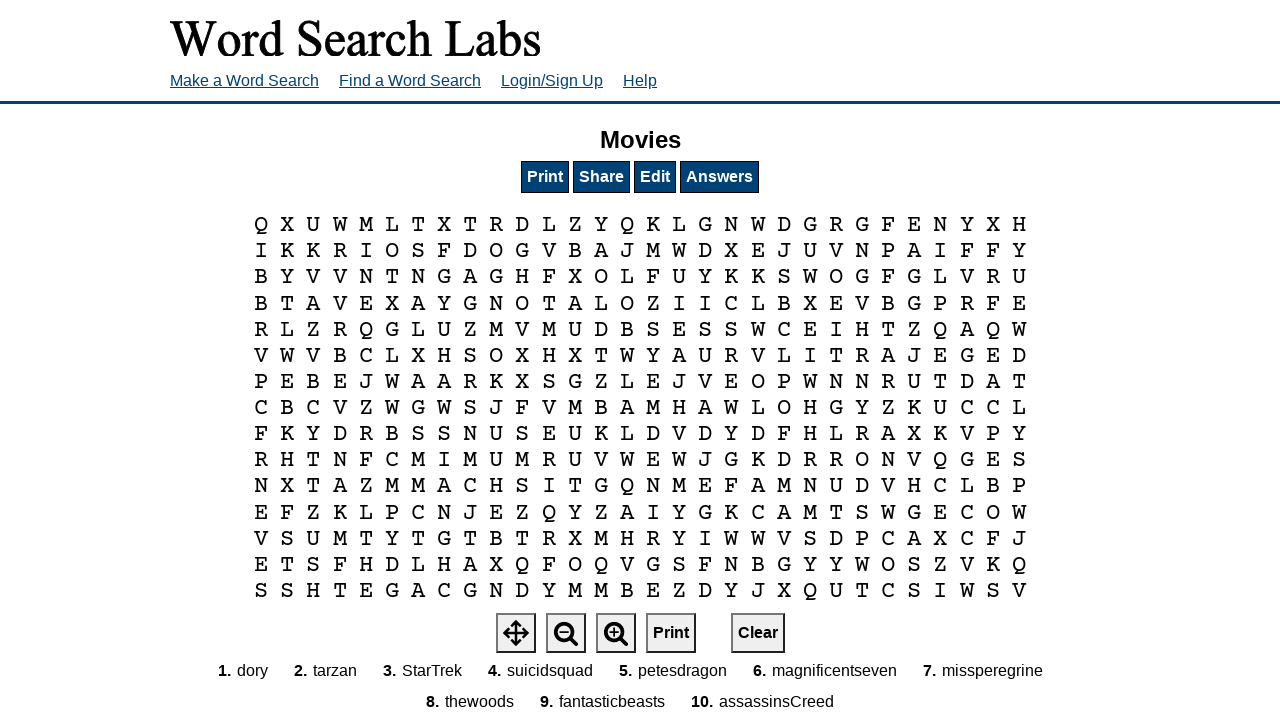

--- FILE ---
content_type: text/html; charset=utf-8
request_url: https://wordsearchlabs.com/view/29604
body_size: 8702
content:

<!DOCTYPE html>
<html>
<head>
    <meta charset="utf-8" />
    <title>Movies - Word Search Labs</title>
    <meta name="viewport" content="width=device-width, initial-scale=1, shrink-to-fit=no">
    <meta name="description" content="A word search with dory; tarzan; StarTrek; suicidsquad; petesdragon; magnificentseven; missperegrine; thewoods; fantasticbeasts; assassinsCreed">
    

<link rel="stylesheet" href="/static/1763953509/CACHE/css/output.802c3d4d5a9d.css" type="text/css">


	<link rel="icon" href="/static/1763953509/favicon.ico" />
	<link rel="icon" href="/.well-known/favicon.svg" type="image/svg+xml">
	<link rel="manifest" href="/.well-known/site.webmanifest">
	<link rel="apple-touch-icon" href="/.well-known/apple.png">

    <meta property="og:title" content="Movies - Word Search Labs" />
    <meta property="og:description" content="A word search with dory; tarzan; StarTrek; suicidsquad; petesdragon; magnificentseven; missperegrine; thewoods; fantasticbeasts; assassinsCreed" />
    <meta property="og:site_name" content="WordSearchLabs.com" />
    <meta property="og:type" content="website" />
    <meta property="og:url" content="https://wordsearchlabs.com/view/29604" />
    <meta property="og:image" content="https://wordsearchlabs.com/static/1763953509/favicon.svg" />
    <meta property="og:image:type" content="image/svg+xml" />

    
        <link rel="alternate" type="application/json+oembed" href="https://wordsearchlabs.com/oembed?url=https%3A//wordsearchlabs.com/embed/29604&format=json" title="Movies oEmbed URL" />
        <link rel="alternate" type="text/xml+oembed" href="https://wordsearchlabs.com/oembed?url=https%3A//wordsearchlabs.com/embed/29604&format=xml" title="Movies oEmbed URL" />
    


    
    <link rel="canonical" href="/view/29604" />
    <script>PAGE = "VIEW";</script>

    
    
    <script></script>
</head>
<body class="view">
    <script>document.documentElement.className += (window.self == window.top ? " " : " framed");</script>
    
        <div id="everything">
            <div id="header">
                <a href="/"><img src="/static/1763953509/img/logo.svg" alt="Word Search Labs"/></a>
                <nav id="nav">
                    <a href="/">Make a Word Search</a>
                    <a href="/browse">Find a Word Search</a>
                    
                        <a  href="/account/login">Login/Sign Up</a>
                    
                    <a href="/about">Help</a>
                </nav>
            </div>
            <div id="content">
                
</div> <!-- end the #content block -->
<div id="wide-inner-content">
    

    <h2 id="wordsearch-title">Movies</h2>

    <div id="wordsearch-control">
        <button type="button" class="button" onclick="window.print()">Print</button>
        <button id="share-button" type="button" class="button">Share</button>
        
            <a class="button" href="/edit/29604">Edit</a>
        
        
            <a class="button" href="/authenticate/29604?next=/view/29604">Answers</a>
        
    </div>
</div>



    <div style="">
        <svg class="playable" viewBox="-10.0 -10.0 620 620" xmlns="http://www.w3.org/2000/svg" style="width:810px;"><rect id="cursor" fill="#dddddd" rx="7.0" x="-100" y="-100" height="10" width="10" stroke="black" stroke-width="1" stroke-dasharray="5,5" /><g id='svg-answers'></g><g id="svg-grid" text-anchor="middle" font-family="'Courier New', courier, monospace" font-size="18"><text x="10.0" y="10.0"><tspan data-row="0" data-col="0" dy=".3em" x="10.0" y="10.0">Q</tspan><tspan data-row="0" data-col="1" dy=".3em" x="30.0" y="10.0">X</tspan><tspan data-row="0" data-col="2" dy=".3em" x="50.0" y="10.0">U</tspan><tspan data-row="0" data-col="3" dy=".3em" x="70.0" y="10.0">W</tspan><tspan data-row="0" data-col="4" dy=".3em" x="90.0" y="10.0">M</tspan><tspan data-row="0" data-col="5" dy=".3em" x="110.0" y="10.0">L</tspan><tspan data-row="0" data-col="6" dy=".3em" x="130.0" y="10.0">T</tspan><tspan data-row="0" data-col="7" dy=".3em" x="150.0" y="10.0">X</tspan><tspan data-row="0" data-col="8" dy=".3em" x="170.0" y="10.0">T</tspan><tspan data-row="0" data-col="9" dy=".3em" x="190.0" y="10.0">R</tspan><tspan data-row="0" data-col="10" dy=".3em" x="210.0" y="10.0">D</tspan><tspan data-row="0" data-col="11" dy=".3em" x="230.0" y="10.0">L</tspan><tspan data-row="0" data-col="12" dy=".3em" x="250.0" y="10.0">Z</tspan><tspan data-row="0" data-col="13" dy=".3em" x="270.0" y="10.0">Y</tspan><tspan data-row="0" data-col="14" dy=".3em" x="290.0" y="10.0">Q</tspan><tspan data-row="0" data-col="15" dy=".3em" x="310.0" y="10.0">K</tspan><tspan data-row="0" data-col="16" dy=".3em" x="330.0" y="10.0">L</tspan><tspan data-row="0" data-col="17" dy=".3em" x="350.0" y="10.0">G</tspan><tspan data-row="0" data-col="18" dy=".3em" x="370.0" y="10.0">N</tspan><tspan data-row="0" data-col="19" dy=".3em" x="390.0" y="10.0">W</tspan><tspan data-row="0" data-col="20" dy=".3em" x="410.0" y="10.0">D</tspan><tspan data-row="0" data-col="21" dy=".3em" x="430.0" y="10.0">G</tspan><tspan data-row="0" data-col="22" dy=".3em" x="450.0" y="10.0">R</tspan><tspan data-row="0" data-col="23" dy=".3em" x="470.0" y="10.0">G</tspan><tspan data-row="0" data-col="24" dy=".3em" x="490.0" y="10.0">F</tspan><tspan data-row="0" data-col="25" dy=".3em" x="510.0" y="10.0">E</tspan><tspan data-row="0" data-col="26" dy=".3em" x="530.0" y="10.0">N</tspan><tspan data-row="0" data-col="27" dy=".3em" x="550.0" y="10.0">Y</tspan><tspan data-row="0" data-col="28" dy=".3em" x="570.0" y="10.0">X</tspan><tspan data-row="0" data-col="29" dy=".3em" x="590.0" y="10.0">H</tspan></text>
<text x="10.0" y="30.0"><tspan data-row="1" data-col="0" dy=".3em" x="10.0" y="30.0">I</tspan><tspan data-row="1" data-col="1" dy=".3em" x="30.0" y="30.0">K</tspan><tspan data-row="1" data-col="2" dy=".3em" x="50.0" y="30.0">K</tspan><tspan data-row="1" data-col="3" dy=".3em" x="70.0" y="30.0">R</tspan><tspan data-row="1" data-col="4" dy=".3em" x="90.0" y="30.0">I</tspan><tspan data-row="1" data-col="5" dy=".3em" x="110.0" y="30.0">O</tspan><tspan data-row="1" data-col="6" dy=".3em" x="130.0" y="30.0">S</tspan><tspan data-row="1" data-col="7" dy=".3em" x="150.0" y="30.0">F</tspan><tspan data-row="1" data-col="8" dy=".3em" x="170.0" y="30.0">D</tspan><tspan data-row="1" data-col="9" dy=".3em" x="190.0" y="30.0">O</tspan><tspan data-row="1" data-col="10" dy=".3em" x="210.0" y="30.0">G</tspan><tspan data-row="1" data-col="11" dy=".3em" x="230.0" y="30.0">V</tspan><tspan data-row="1" data-col="12" dy=".3em" x="250.0" y="30.0">B</tspan><tspan data-row="1" data-col="13" dy=".3em" x="270.0" y="30.0">A</tspan><tspan data-row="1" data-col="14" dy=".3em" x="290.0" y="30.0">J</tspan><tspan data-row="1" data-col="15" dy=".3em" x="310.0" y="30.0">M</tspan><tspan data-row="1" data-col="16" dy=".3em" x="330.0" y="30.0">W</tspan><tspan data-row="1" data-col="17" dy=".3em" x="350.0" y="30.0">D</tspan><tspan data-row="1" data-col="18" dy=".3em" x="370.0" y="30.0">X</tspan><tspan data-row="1" data-col="19" dy=".3em" x="390.0" y="30.0">E</tspan><tspan data-row="1" data-col="20" dy=".3em" x="410.0" y="30.0">J</tspan><tspan data-row="1" data-col="21" dy=".3em" x="430.0" y="30.0">U</tspan><tspan data-row="1" data-col="22" dy=".3em" x="450.0" y="30.0">V</tspan><tspan data-row="1" data-col="23" dy=".3em" x="470.0" y="30.0">N</tspan><tspan data-row="1" data-col="24" dy=".3em" x="490.0" y="30.0">P</tspan><tspan data-row="1" data-col="25" dy=".3em" x="510.0" y="30.0">A</tspan><tspan data-row="1" data-col="26" dy=".3em" x="530.0" y="30.0">I</tspan><tspan data-row="1" data-col="27" dy=".3em" x="550.0" y="30.0">F</tspan><tspan data-row="1" data-col="28" dy=".3em" x="570.0" y="30.0">F</tspan><tspan data-row="1" data-col="29" dy=".3em" x="590.0" y="30.0">Y</tspan></text>
<text x="10.0" y="50.0"><tspan data-row="2" data-col="0" dy=".3em" x="10.0" y="50.0">B</tspan><tspan data-row="2" data-col="1" dy=".3em" x="30.0" y="50.0">Y</tspan><tspan data-row="2" data-col="2" dy=".3em" x="50.0" y="50.0">V</tspan><tspan data-row="2" data-col="3" dy=".3em" x="70.0" y="50.0">V</tspan><tspan data-row="2" data-col="4" dy=".3em" x="90.0" y="50.0">N</tspan><tspan data-row="2" data-col="5" dy=".3em" x="110.0" y="50.0">T</tspan><tspan data-row="2" data-col="6" dy=".3em" x="130.0" y="50.0">N</tspan><tspan data-row="2" data-col="7" dy=".3em" x="150.0" y="50.0">G</tspan><tspan data-row="2" data-col="8" dy=".3em" x="170.0" y="50.0">A</tspan><tspan data-row="2" data-col="9" dy=".3em" x="190.0" y="50.0">G</tspan><tspan data-row="2" data-col="10" dy=".3em" x="210.0" y="50.0">H</tspan><tspan data-row="2" data-col="11" dy=".3em" x="230.0" y="50.0">F</tspan><tspan data-row="2" data-col="12" dy=".3em" x="250.0" y="50.0">X</tspan><tspan data-row="2" data-col="13" dy=".3em" x="270.0" y="50.0">O</tspan><tspan data-row="2" data-col="14" dy=".3em" x="290.0" y="50.0">L</tspan><tspan data-row="2" data-col="15" dy=".3em" x="310.0" y="50.0">F</tspan><tspan data-row="2" data-col="16" dy=".3em" x="330.0" y="50.0">U</tspan><tspan data-row="2" data-col="17" dy=".3em" x="350.0" y="50.0">Y</tspan><tspan data-row="2" data-col="18" dy=".3em" x="370.0" y="50.0">K</tspan><tspan data-row="2" data-col="19" dy=".3em" x="390.0" y="50.0">K</tspan><tspan data-row="2" data-col="20" dy=".3em" x="410.0" y="50.0">S</tspan><tspan data-row="2" data-col="21" dy=".3em" x="430.0" y="50.0">W</tspan><tspan data-row="2" data-col="22" dy=".3em" x="450.0" y="50.0">O</tspan><tspan data-row="2" data-col="23" dy=".3em" x="470.0" y="50.0">G</tspan><tspan data-row="2" data-col="24" dy=".3em" x="490.0" y="50.0">F</tspan><tspan data-row="2" data-col="25" dy=".3em" x="510.0" y="50.0">G</tspan><tspan data-row="2" data-col="26" dy=".3em" x="530.0" y="50.0">L</tspan><tspan data-row="2" data-col="27" dy=".3em" x="550.0" y="50.0">V</tspan><tspan data-row="2" data-col="28" dy=".3em" x="570.0" y="50.0">R</tspan><tspan data-row="2" data-col="29" dy=".3em" x="590.0" y="50.0">U</tspan></text>
<text x="10.0" y="70.0"><tspan data-row="3" data-col="0" dy=".3em" x="10.0" y="70.0">B</tspan><tspan data-row="3" data-col="1" dy=".3em" x="30.0" y="70.0">T</tspan><tspan data-row="3" data-col="2" dy=".3em" x="50.0" y="70.0">A</tspan><tspan data-row="3" data-col="3" dy=".3em" x="70.0" y="70.0">V</tspan><tspan data-row="3" data-col="4" dy=".3em" x="90.0" y="70.0">E</tspan><tspan data-row="3" data-col="5" dy=".3em" x="110.0" y="70.0">X</tspan><tspan data-row="3" data-col="6" dy=".3em" x="130.0" y="70.0">A</tspan><tspan data-row="3" data-col="7" dy=".3em" x="150.0" y="70.0">Y</tspan><tspan data-row="3" data-col="8" dy=".3em" x="170.0" y="70.0">G</tspan><tspan data-row="3" data-col="9" dy=".3em" x="190.0" y="70.0">N</tspan><tspan data-row="3" data-col="10" dy=".3em" x="210.0" y="70.0">O</tspan><tspan data-row="3" data-col="11" dy=".3em" x="230.0" y="70.0">T</tspan><tspan data-row="3" data-col="12" dy=".3em" x="250.0" y="70.0">A</tspan><tspan data-row="3" data-col="13" dy=".3em" x="270.0" y="70.0">L</tspan><tspan data-row="3" data-col="14" dy=".3em" x="290.0" y="70.0">O</tspan><tspan data-row="3" data-col="15" dy=".3em" x="310.0" y="70.0">Z</tspan><tspan data-row="3" data-col="16" dy=".3em" x="330.0" y="70.0">I</tspan><tspan data-row="3" data-col="17" dy=".3em" x="350.0" y="70.0">I</tspan><tspan data-row="3" data-col="18" dy=".3em" x="370.0" y="70.0">C</tspan><tspan data-row="3" data-col="19" dy=".3em" x="390.0" y="70.0">L</tspan><tspan data-row="3" data-col="20" dy=".3em" x="410.0" y="70.0">B</tspan><tspan data-row="3" data-col="21" dy=".3em" x="430.0" y="70.0">X</tspan><tspan data-row="3" data-col="22" dy=".3em" x="450.0" y="70.0">E</tspan><tspan data-row="3" data-col="23" dy=".3em" x="470.0" y="70.0">V</tspan><tspan data-row="3" data-col="24" dy=".3em" x="490.0" y="70.0">B</tspan><tspan data-row="3" data-col="25" dy=".3em" x="510.0" y="70.0">G</tspan><tspan data-row="3" data-col="26" dy=".3em" x="530.0" y="70.0">P</tspan><tspan data-row="3" data-col="27" dy=".3em" x="550.0" y="70.0">R</tspan><tspan data-row="3" data-col="28" dy=".3em" x="570.0" y="70.0">F</tspan><tspan data-row="3" data-col="29" dy=".3em" x="590.0" y="70.0">E</tspan></text>
<text x="10.0" y="90.0"><tspan data-row="4" data-col="0" dy=".3em" x="10.0" y="90.0">R</tspan><tspan data-row="4" data-col="1" dy=".3em" x="30.0" y="90.0">L</tspan><tspan data-row="4" data-col="2" dy=".3em" x="50.0" y="90.0">Z</tspan><tspan data-row="4" data-col="3" dy=".3em" x="70.0" y="90.0">R</tspan><tspan data-row="4" data-col="4" dy=".3em" x="90.0" y="90.0">Q</tspan><tspan data-row="4" data-col="5" dy=".3em" x="110.0" y="90.0">G</tspan><tspan data-row="4" data-col="6" dy=".3em" x="130.0" y="90.0">L</tspan><tspan data-row="4" data-col="7" dy=".3em" x="150.0" y="90.0">U</tspan><tspan data-row="4" data-col="8" dy=".3em" x="170.0" y="90.0">Z</tspan><tspan data-row="4" data-col="9" dy=".3em" x="190.0" y="90.0">M</tspan><tspan data-row="4" data-col="10" dy=".3em" x="210.0" y="90.0">V</tspan><tspan data-row="4" data-col="11" dy=".3em" x="230.0" y="90.0">M</tspan><tspan data-row="4" data-col="12" dy=".3em" x="250.0" y="90.0">U</tspan><tspan data-row="4" data-col="13" dy=".3em" x="270.0" y="90.0">D</tspan><tspan data-row="4" data-col="14" dy=".3em" x="290.0" y="90.0">B</tspan><tspan data-row="4" data-col="15" dy=".3em" x="310.0" y="90.0">S</tspan><tspan data-row="4" data-col="16" dy=".3em" x="330.0" y="90.0">E</tspan><tspan data-row="4" data-col="17" dy=".3em" x="350.0" y="90.0">S</tspan><tspan data-row="4" data-col="18" dy=".3em" x="370.0" y="90.0">S</tspan><tspan data-row="4" data-col="19" dy=".3em" x="390.0" y="90.0">W</tspan><tspan data-row="4" data-col="20" dy=".3em" x="410.0" y="90.0">C</tspan><tspan data-row="4" data-col="21" dy=".3em" x="430.0" y="90.0">E</tspan><tspan data-row="4" data-col="22" dy=".3em" x="450.0" y="90.0">I</tspan><tspan data-row="4" data-col="23" dy=".3em" x="470.0" y="90.0">H</tspan><tspan data-row="4" data-col="24" dy=".3em" x="490.0" y="90.0">T</tspan><tspan data-row="4" data-col="25" dy=".3em" x="510.0" y="90.0">Z</tspan><tspan data-row="4" data-col="26" dy=".3em" x="530.0" y="90.0">Q</tspan><tspan data-row="4" data-col="27" dy=".3em" x="550.0" y="90.0">A</tspan><tspan data-row="4" data-col="28" dy=".3em" x="570.0" y="90.0">Q</tspan><tspan data-row="4" data-col="29" dy=".3em" x="590.0" y="90.0">W</tspan></text>
<text x="10.0" y="110.0"><tspan data-row="5" data-col="0" dy=".3em" x="10.0" y="110.0">V</tspan><tspan data-row="5" data-col="1" dy=".3em" x="30.0" y="110.0">W</tspan><tspan data-row="5" data-col="2" dy=".3em" x="50.0" y="110.0">V</tspan><tspan data-row="5" data-col="3" dy=".3em" x="70.0" y="110.0">B</tspan><tspan data-row="5" data-col="4" dy=".3em" x="90.0" y="110.0">C</tspan><tspan data-row="5" data-col="5" dy=".3em" x="110.0" y="110.0">L</tspan><tspan data-row="5" data-col="6" dy=".3em" x="130.0" y="110.0">X</tspan><tspan data-row="5" data-col="7" dy=".3em" x="150.0" y="110.0">H</tspan><tspan data-row="5" data-col="8" dy=".3em" x="170.0" y="110.0">S</tspan><tspan data-row="5" data-col="9" dy=".3em" x="190.0" y="110.0">O</tspan><tspan data-row="5" data-col="10" dy=".3em" x="210.0" y="110.0">X</tspan><tspan data-row="5" data-col="11" dy=".3em" x="230.0" y="110.0">H</tspan><tspan data-row="5" data-col="12" dy=".3em" x="250.0" y="110.0">X</tspan><tspan data-row="5" data-col="13" dy=".3em" x="270.0" y="110.0">T</tspan><tspan data-row="5" data-col="14" dy=".3em" x="290.0" y="110.0">W</tspan><tspan data-row="5" data-col="15" dy=".3em" x="310.0" y="110.0">Y</tspan><tspan data-row="5" data-col="16" dy=".3em" x="330.0" y="110.0">A</tspan><tspan data-row="5" data-col="17" dy=".3em" x="350.0" y="110.0">U</tspan><tspan data-row="5" data-col="18" dy=".3em" x="370.0" y="110.0">R</tspan><tspan data-row="5" data-col="19" dy=".3em" x="390.0" y="110.0">V</tspan><tspan data-row="5" data-col="20" dy=".3em" x="410.0" y="110.0">L</tspan><tspan data-row="5" data-col="21" dy=".3em" x="430.0" y="110.0">I</tspan><tspan data-row="5" data-col="22" dy=".3em" x="450.0" y="110.0">T</tspan><tspan data-row="5" data-col="23" dy=".3em" x="470.0" y="110.0">R</tspan><tspan data-row="5" data-col="24" dy=".3em" x="490.0" y="110.0">A</tspan><tspan data-row="5" data-col="25" dy=".3em" x="510.0" y="110.0">J</tspan><tspan data-row="5" data-col="26" dy=".3em" x="530.0" y="110.0">E</tspan><tspan data-row="5" data-col="27" dy=".3em" x="550.0" y="110.0">G</tspan><tspan data-row="5" data-col="28" dy=".3em" x="570.0" y="110.0">E</tspan><tspan data-row="5" data-col="29" dy=".3em" x="590.0" y="110.0">D</tspan></text>
<text x="10.0" y="130.0"><tspan data-row="6" data-col="0" dy=".3em" x="10.0" y="130.0">P</tspan><tspan data-row="6" data-col="1" dy=".3em" x="30.0" y="130.0">E</tspan><tspan data-row="6" data-col="2" dy=".3em" x="50.0" y="130.0">B</tspan><tspan data-row="6" data-col="3" dy=".3em" x="70.0" y="130.0">E</tspan><tspan data-row="6" data-col="4" dy=".3em" x="90.0" y="130.0">J</tspan><tspan data-row="6" data-col="5" dy=".3em" x="110.0" y="130.0">W</tspan><tspan data-row="6" data-col="6" dy=".3em" x="130.0" y="130.0">A</tspan><tspan data-row="6" data-col="7" dy=".3em" x="150.0" y="130.0">A</tspan><tspan data-row="6" data-col="8" dy=".3em" x="170.0" y="130.0">R</tspan><tspan data-row="6" data-col="9" dy=".3em" x="190.0" y="130.0">K</tspan><tspan data-row="6" data-col="10" dy=".3em" x="210.0" y="130.0">X</tspan><tspan data-row="6" data-col="11" dy=".3em" x="230.0" y="130.0">S</tspan><tspan data-row="6" data-col="12" dy=".3em" x="250.0" y="130.0">G</tspan><tspan data-row="6" data-col="13" dy=".3em" x="270.0" y="130.0">Z</tspan><tspan data-row="6" data-col="14" dy=".3em" x="290.0" y="130.0">L</tspan><tspan data-row="6" data-col="15" dy=".3em" x="310.0" y="130.0">E</tspan><tspan data-row="6" data-col="16" dy=".3em" x="330.0" y="130.0">J</tspan><tspan data-row="6" data-col="17" dy=".3em" x="350.0" y="130.0">V</tspan><tspan data-row="6" data-col="18" dy=".3em" x="370.0" y="130.0">E</tspan><tspan data-row="6" data-col="19" dy=".3em" x="390.0" y="130.0">O</tspan><tspan data-row="6" data-col="20" dy=".3em" x="410.0" y="130.0">P</tspan><tspan data-row="6" data-col="21" dy=".3em" x="430.0" y="130.0">W</tspan><tspan data-row="6" data-col="22" dy=".3em" x="450.0" y="130.0">N</tspan><tspan data-row="6" data-col="23" dy=".3em" x="470.0" y="130.0">N</tspan><tspan data-row="6" data-col="24" dy=".3em" x="490.0" y="130.0">R</tspan><tspan data-row="6" data-col="25" dy=".3em" x="510.0" y="130.0">U</tspan><tspan data-row="6" data-col="26" dy=".3em" x="530.0" y="130.0">T</tspan><tspan data-row="6" data-col="27" dy=".3em" x="550.0" y="130.0">D</tspan><tspan data-row="6" data-col="28" dy=".3em" x="570.0" y="130.0">A</tspan><tspan data-row="6" data-col="29" dy=".3em" x="590.0" y="130.0">T</tspan></text>
<text x="10.0" y="150.0"><tspan data-row="7" data-col="0" dy=".3em" x="10.0" y="150.0">C</tspan><tspan data-row="7" data-col="1" dy=".3em" x="30.0" y="150.0">B</tspan><tspan data-row="7" data-col="2" dy=".3em" x="50.0" y="150.0">C</tspan><tspan data-row="7" data-col="3" dy=".3em" x="70.0" y="150.0">V</tspan><tspan data-row="7" data-col="4" dy=".3em" x="90.0" y="150.0">Z</tspan><tspan data-row="7" data-col="5" dy=".3em" x="110.0" y="150.0">W</tspan><tspan data-row="7" data-col="6" dy=".3em" x="130.0" y="150.0">G</tspan><tspan data-row="7" data-col="7" dy=".3em" x="150.0" y="150.0">W</tspan><tspan data-row="7" data-col="8" dy=".3em" x="170.0" y="150.0">S</tspan><tspan data-row="7" data-col="9" dy=".3em" x="190.0" y="150.0">J</tspan><tspan data-row="7" data-col="10" dy=".3em" x="210.0" y="150.0">F</tspan><tspan data-row="7" data-col="11" dy=".3em" x="230.0" y="150.0">V</tspan><tspan data-row="7" data-col="12" dy=".3em" x="250.0" y="150.0">M</tspan><tspan data-row="7" data-col="13" dy=".3em" x="270.0" y="150.0">B</tspan><tspan data-row="7" data-col="14" dy=".3em" x="290.0" y="150.0">A</tspan><tspan data-row="7" data-col="15" dy=".3em" x="310.0" y="150.0">M</tspan><tspan data-row="7" data-col="16" dy=".3em" x="330.0" y="150.0">H</tspan><tspan data-row="7" data-col="17" dy=".3em" x="350.0" y="150.0">A</tspan><tspan data-row="7" data-col="18" dy=".3em" x="370.0" y="150.0">W</tspan><tspan data-row="7" data-col="19" dy=".3em" x="390.0" y="150.0">L</tspan><tspan data-row="7" data-col="20" dy=".3em" x="410.0" y="150.0">O</tspan><tspan data-row="7" data-col="21" dy=".3em" x="430.0" y="150.0">H</tspan><tspan data-row="7" data-col="22" dy=".3em" x="450.0" y="150.0">G</tspan><tspan data-row="7" data-col="23" dy=".3em" x="470.0" y="150.0">Y</tspan><tspan data-row="7" data-col="24" dy=".3em" x="490.0" y="150.0">Z</tspan><tspan data-row="7" data-col="25" dy=".3em" x="510.0" y="150.0">K</tspan><tspan data-row="7" data-col="26" dy=".3em" x="530.0" y="150.0">U</tspan><tspan data-row="7" data-col="27" dy=".3em" x="550.0" y="150.0">C</tspan><tspan data-row="7" data-col="28" dy=".3em" x="570.0" y="150.0">C</tspan><tspan data-row="7" data-col="29" dy=".3em" x="590.0" y="150.0">L</tspan></text>
<text x="10.0" y="170.0"><tspan data-row="8" data-col="0" dy=".3em" x="10.0" y="170.0">F</tspan><tspan data-row="8" data-col="1" dy=".3em" x="30.0" y="170.0">K</tspan><tspan data-row="8" data-col="2" dy=".3em" x="50.0" y="170.0">Y</tspan><tspan data-row="8" data-col="3" dy=".3em" x="70.0" y="170.0">D</tspan><tspan data-row="8" data-col="4" dy=".3em" x="90.0" y="170.0">R</tspan><tspan data-row="8" data-col="5" dy=".3em" x="110.0" y="170.0">B</tspan><tspan data-row="8" data-col="6" dy=".3em" x="130.0" y="170.0">S</tspan><tspan data-row="8" data-col="7" dy=".3em" x="150.0" y="170.0">S</tspan><tspan data-row="8" data-col="8" dy=".3em" x="170.0" y="170.0">N</tspan><tspan data-row="8" data-col="9" dy=".3em" x="190.0" y="170.0">U</tspan><tspan data-row="8" data-col="10" dy=".3em" x="210.0" y="170.0">S</tspan><tspan data-row="8" data-col="11" dy=".3em" x="230.0" y="170.0">E</tspan><tspan data-row="8" data-col="12" dy=".3em" x="250.0" y="170.0">U</tspan><tspan data-row="8" data-col="13" dy=".3em" x="270.0" y="170.0">K</tspan><tspan data-row="8" data-col="14" dy=".3em" x="290.0" y="170.0">L</tspan><tspan data-row="8" data-col="15" dy=".3em" x="310.0" y="170.0">D</tspan><tspan data-row="8" data-col="16" dy=".3em" x="330.0" y="170.0">V</tspan><tspan data-row="8" data-col="17" dy=".3em" x="350.0" y="170.0">D</tspan><tspan data-row="8" data-col="18" dy=".3em" x="370.0" y="170.0">Y</tspan><tspan data-row="8" data-col="19" dy=".3em" x="390.0" y="170.0">D</tspan><tspan data-row="8" data-col="20" dy=".3em" x="410.0" y="170.0">F</tspan><tspan data-row="8" data-col="21" dy=".3em" x="430.0" y="170.0">H</tspan><tspan data-row="8" data-col="22" dy=".3em" x="450.0" y="170.0">L</tspan><tspan data-row="8" data-col="23" dy=".3em" x="470.0" y="170.0">R</tspan><tspan data-row="8" data-col="24" dy=".3em" x="490.0" y="170.0">A</tspan><tspan data-row="8" data-col="25" dy=".3em" x="510.0" y="170.0">X</tspan><tspan data-row="8" data-col="26" dy=".3em" x="530.0" y="170.0">K</tspan><tspan data-row="8" data-col="27" dy=".3em" x="550.0" y="170.0">V</tspan><tspan data-row="8" data-col="28" dy=".3em" x="570.0" y="170.0">P</tspan><tspan data-row="8" data-col="29" dy=".3em" x="590.0" y="170.0">Y</tspan></text>
<text x="10.0" y="190.0"><tspan data-row="9" data-col="0" dy=".3em" x="10.0" y="190.0">R</tspan><tspan data-row="9" data-col="1" dy=".3em" x="30.0" y="190.0">H</tspan><tspan data-row="9" data-col="2" dy=".3em" x="50.0" y="190.0">T</tspan><tspan data-row="9" data-col="3" dy=".3em" x="70.0" y="190.0">N</tspan><tspan data-row="9" data-col="4" dy=".3em" x="90.0" y="190.0">F</tspan><tspan data-row="9" data-col="5" dy=".3em" x="110.0" y="190.0">C</tspan><tspan data-row="9" data-col="6" dy=".3em" x="130.0" y="190.0">M</tspan><tspan data-row="9" data-col="7" dy=".3em" x="150.0" y="190.0">I</tspan><tspan data-row="9" data-col="8" dy=".3em" x="170.0" y="190.0">M</tspan><tspan data-row="9" data-col="9" dy=".3em" x="190.0" y="190.0">U</tspan><tspan data-row="9" data-col="10" dy=".3em" x="210.0" y="190.0">M</tspan><tspan data-row="9" data-col="11" dy=".3em" x="230.0" y="190.0">R</tspan><tspan data-row="9" data-col="12" dy=".3em" x="250.0" y="190.0">U</tspan><tspan data-row="9" data-col="13" dy=".3em" x="270.0" y="190.0">V</tspan><tspan data-row="9" data-col="14" dy=".3em" x="290.0" y="190.0">W</tspan><tspan data-row="9" data-col="15" dy=".3em" x="310.0" y="190.0">E</tspan><tspan data-row="9" data-col="16" dy=".3em" x="330.0" y="190.0">W</tspan><tspan data-row="9" data-col="17" dy=".3em" x="350.0" y="190.0">J</tspan><tspan data-row="9" data-col="18" dy=".3em" x="370.0" y="190.0">G</tspan><tspan data-row="9" data-col="19" dy=".3em" x="390.0" y="190.0">K</tspan><tspan data-row="9" data-col="20" dy=".3em" x="410.0" y="190.0">D</tspan><tspan data-row="9" data-col="21" dy=".3em" x="430.0" y="190.0">R</tspan><tspan data-row="9" data-col="22" dy=".3em" x="450.0" y="190.0">R</tspan><tspan data-row="9" data-col="23" dy=".3em" x="470.0" y="190.0">O</tspan><tspan data-row="9" data-col="24" dy=".3em" x="490.0" y="190.0">N</tspan><tspan data-row="9" data-col="25" dy=".3em" x="510.0" y="190.0">V</tspan><tspan data-row="9" data-col="26" dy=".3em" x="530.0" y="190.0">Q</tspan><tspan data-row="9" data-col="27" dy=".3em" x="550.0" y="190.0">G</tspan><tspan data-row="9" data-col="28" dy=".3em" x="570.0" y="190.0">E</tspan><tspan data-row="9" data-col="29" dy=".3em" x="590.0" y="190.0">S</tspan></text>
<text x="10.0" y="210.0"><tspan data-row="10" data-col="0" dy=".3em" x="10.0" y="210.0">N</tspan><tspan data-row="10" data-col="1" dy=".3em" x="30.0" y="210.0">X</tspan><tspan data-row="10" data-col="2" dy=".3em" x="50.0" y="210.0">T</tspan><tspan data-row="10" data-col="3" dy=".3em" x="70.0" y="210.0">A</tspan><tspan data-row="10" data-col="4" dy=".3em" x="90.0" y="210.0">Z</tspan><tspan data-row="10" data-col="5" dy=".3em" x="110.0" y="210.0">M</tspan><tspan data-row="10" data-col="6" dy=".3em" x="130.0" y="210.0">M</tspan><tspan data-row="10" data-col="7" dy=".3em" x="150.0" y="210.0">A</tspan><tspan data-row="10" data-col="8" dy=".3em" x="170.0" y="210.0">C</tspan><tspan data-row="10" data-col="9" dy=".3em" x="190.0" y="210.0">H</tspan><tspan data-row="10" data-col="10" dy=".3em" x="210.0" y="210.0">S</tspan><tspan data-row="10" data-col="11" dy=".3em" x="230.0" y="210.0">I</tspan><tspan data-row="10" data-col="12" dy=".3em" x="250.0" y="210.0">T</tspan><tspan data-row="10" data-col="13" dy=".3em" x="270.0" y="210.0">G</tspan><tspan data-row="10" data-col="14" dy=".3em" x="290.0" y="210.0">Q</tspan><tspan data-row="10" data-col="15" dy=".3em" x="310.0" y="210.0">N</tspan><tspan data-row="10" data-col="16" dy=".3em" x="330.0" y="210.0">M</tspan><tspan data-row="10" data-col="17" dy=".3em" x="350.0" y="210.0">E</tspan><tspan data-row="10" data-col="18" dy=".3em" x="370.0" y="210.0">F</tspan><tspan data-row="10" data-col="19" dy=".3em" x="390.0" y="210.0">A</tspan><tspan data-row="10" data-col="20" dy=".3em" x="410.0" y="210.0">M</tspan><tspan data-row="10" data-col="21" dy=".3em" x="430.0" y="210.0">N</tspan><tspan data-row="10" data-col="22" dy=".3em" x="450.0" y="210.0">U</tspan><tspan data-row="10" data-col="23" dy=".3em" x="470.0" y="210.0">D</tspan><tspan data-row="10" data-col="24" dy=".3em" x="490.0" y="210.0">V</tspan><tspan data-row="10" data-col="25" dy=".3em" x="510.0" y="210.0">H</tspan><tspan data-row="10" data-col="26" dy=".3em" x="530.0" y="210.0">C</tspan><tspan data-row="10" data-col="27" dy=".3em" x="550.0" y="210.0">L</tspan><tspan data-row="10" data-col="28" dy=".3em" x="570.0" y="210.0">B</tspan><tspan data-row="10" data-col="29" dy=".3em" x="590.0" y="210.0">P</tspan></text>
<text x="10.0" y="230.0"><tspan data-row="11" data-col="0" dy=".3em" x="10.0" y="230.0">E</tspan><tspan data-row="11" data-col="1" dy=".3em" x="30.0" y="230.0">F</tspan><tspan data-row="11" data-col="2" dy=".3em" x="50.0" y="230.0">Z</tspan><tspan data-row="11" data-col="3" dy=".3em" x="70.0" y="230.0">K</tspan><tspan data-row="11" data-col="4" dy=".3em" x="90.0" y="230.0">L</tspan><tspan data-row="11" data-col="5" dy=".3em" x="110.0" y="230.0">P</tspan><tspan data-row="11" data-col="6" dy=".3em" x="130.0" y="230.0">C</tspan><tspan data-row="11" data-col="7" dy=".3em" x="150.0" y="230.0">N</tspan><tspan data-row="11" data-col="8" dy=".3em" x="170.0" y="230.0">J</tspan><tspan data-row="11" data-col="9" dy=".3em" x="190.0" y="230.0">E</tspan><tspan data-row="11" data-col="10" dy=".3em" x="210.0" y="230.0">Z</tspan><tspan data-row="11" data-col="11" dy=".3em" x="230.0" y="230.0">Q</tspan><tspan data-row="11" data-col="12" dy=".3em" x="250.0" y="230.0">Y</tspan><tspan data-row="11" data-col="13" dy=".3em" x="270.0" y="230.0">Z</tspan><tspan data-row="11" data-col="14" dy=".3em" x="290.0" y="230.0">A</tspan><tspan data-row="11" data-col="15" dy=".3em" x="310.0" y="230.0">I</tspan><tspan data-row="11" data-col="16" dy=".3em" x="330.0" y="230.0">Y</tspan><tspan data-row="11" data-col="17" dy=".3em" x="350.0" y="230.0">G</tspan><tspan data-row="11" data-col="18" dy=".3em" x="370.0" y="230.0">K</tspan><tspan data-row="11" data-col="19" dy=".3em" x="390.0" y="230.0">C</tspan><tspan data-row="11" data-col="20" dy=".3em" x="410.0" y="230.0">A</tspan><tspan data-row="11" data-col="21" dy=".3em" x="430.0" y="230.0">M</tspan><tspan data-row="11" data-col="22" dy=".3em" x="450.0" y="230.0">T</tspan><tspan data-row="11" data-col="23" dy=".3em" x="470.0" y="230.0">S</tspan><tspan data-row="11" data-col="24" dy=".3em" x="490.0" y="230.0">W</tspan><tspan data-row="11" data-col="25" dy=".3em" x="510.0" y="230.0">G</tspan><tspan data-row="11" data-col="26" dy=".3em" x="530.0" y="230.0">E</tspan><tspan data-row="11" data-col="27" dy=".3em" x="550.0" y="230.0">C</tspan><tspan data-row="11" data-col="28" dy=".3em" x="570.0" y="230.0">O</tspan><tspan data-row="11" data-col="29" dy=".3em" x="590.0" y="230.0">W</tspan></text>
<text x="10.0" y="250.0"><tspan data-row="12" data-col="0" dy=".3em" x="10.0" y="250.0">V</tspan><tspan data-row="12" data-col="1" dy=".3em" x="30.0" y="250.0">S</tspan><tspan data-row="12" data-col="2" dy=".3em" x="50.0" y="250.0">U</tspan><tspan data-row="12" data-col="3" dy=".3em" x="70.0" y="250.0">M</tspan><tspan data-row="12" data-col="4" dy=".3em" x="90.0" y="250.0">T</tspan><tspan data-row="12" data-col="5" dy=".3em" x="110.0" y="250.0">Y</tspan><tspan data-row="12" data-col="6" dy=".3em" x="130.0" y="250.0">T</tspan><tspan data-row="12" data-col="7" dy=".3em" x="150.0" y="250.0">G</tspan><tspan data-row="12" data-col="8" dy=".3em" x="170.0" y="250.0">T</tspan><tspan data-row="12" data-col="9" dy=".3em" x="190.0" y="250.0">B</tspan><tspan data-row="12" data-col="10" dy=".3em" x="210.0" y="250.0">T</tspan><tspan data-row="12" data-col="11" dy=".3em" x="230.0" y="250.0">R</tspan><tspan data-row="12" data-col="12" dy=".3em" x="250.0" y="250.0">X</tspan><tspan data-row="12" data-col="13" dy=".3em" x="270.0" y="250.0">M</tspan><tspan data-row="12" data-col="14" dy=".3em" x="290.0" y="250.0">H</tspan><tspan data-row="12" data-col="15" dy=".3em" x="310.0" y="250.0">R</tspan><tspan data-row="12" data-col="16" dy=".3em" x="330.0" y="250.0">Y</tspan><tspan data-row="12" data-col="17" dy=".3em" x="350.0" y="250.0">I</tspan><tspan data-row="12" data-col="18" dy=".3em" x="370.0" y="250.0">W</tspan><tspan data-row="12" data-col="19" dy=".3em" x="390.0" y="250.0">W</tspan><tspan data-row="12" data-col="20" dy=".3em" x="410.0" y="250.0">V</tspan><tspan data-row="12" data-col="21" dy=".3em" x="430.0" y="250.0">S</tspan><tspan data-row="12" data-col="22" dy=".3em" x="450.0" y="250.0">D</tspan><tspan data-row="12" data-col="23" dy=".3em" x="470.0" y="250.0">P</tspan><tspan data-row="12" data-col="24" dy=".3em" x="490.0" y="250.0">C</tspan><tspan data-row="12" data-col="25" dy=".3em" x="510.0" y="250.0">A</tspan><tspan data-row="12" data-col="26" dy=".3em" x="530.0" y="250.0">X</tspan><tspan data-row="12" data-col="27" dy=".3em" x="550.0" y="250.0">C</tspan><tspan data-row="12" data-col="28" dy=".3em" x="570.0" y="250.0">F</tspan><tspan data-row="12" data-col="29" dy=".3em" x="590.0" y="250.0">J</tspan></text>
<text x="10.0" y="270.0"><tspan data-row="13" data-col="0" dy=".3em" x="10.0" y="270.0">E</tspan><tspan data-row="13" data-col="1" dy=".3em" x="30.0" y="270.0">T</tspan><tspan data-row="13" data-col="2" dy=".3em" x="50.0" y="270.0">S</tspan><tspan data-row="13" data-col="3" dy=".3em" x="70.0" y="270.0">F</tspan><tspan data-row="13" data-col="4" dy=".3em" x="90.0" y="270.0">H</tspan><tspan data-row="13" data-col="5" dy=".3em" x="110.0" y="270.0">D</tspan><tspan data-row="13" data-col="6" dy=".3em" x="130.0" y="270.0">L</tspan><tspan data-row="13" data-col="7" dy=".3em" x="150.0" y="270.0">H</tspan><tspan data-row="13" data-col="8" dy=".3em" x="170.0" y="270.0">A</tspan><tspan data-row="13" data-col="9" dy=".3em" x="190.0" y="270.0">X</tspan><tspan data-row="13" data-col="10" dy=".3em" x="210.0" y="270.0">Q</tspan><tspan data-row="13" data-col="11" dy=".3em" x="230.0" y="270.0">F</tspan><tspan data-row="13" data-col="12" dy=".3em" x="250.0" y="270.0">O</tspan><tspan data-row="13" data-col="13" dy=".3em" x="270.0" y="270.0">Q</tspan><tspan data-row="13" data-col="14" dy=".3em" x="290.0" y="270.0">V</tspan><tspan data-row="13" data-col="15" dy=".3em" x="310.0" y="270.0">G</tspan><tspan data-row="13" data-col="16" dy=".3em" x="330.0" y="270.0">S</tspan><tspan data-row="13" data-col="17" dy=".3em" x="350.0" y="270.0">F</tspan><tspan data-row="13" data-col="18" dy=".3em" x="370.0" y="270.0">N</tspan><tspan data-row="13" data-col="19" dy=".3em" x="390.0" y="270.0">B</tspan><tspan data-row="13" data-col="20" dy=".3em" x="410.0" y="270.0">G</tspan><tspan data-row="13" data-col="21" dy=".3em" x="430.0" y="270.0">Y</tspan><tspan data-row="13" data-col="22" dy=".3em" x="450.0" y="270.0">Y</tspan><tspan data-row="13" data-col="23" dy=".3em" x="470.0" y="270.0">W</tspan><tspan data-row="13" data-col="24" dy=".3em" x="490.0" y="270.0">O</tspan><tspan data-row="13" data-col="25" dy=".3em" x="510.0" y="270.0">S</tspan><tspan data-row="13" data-col="26" dy=".3em" x="530.0" y="270.0">Z</tspan><tspan data-row="13" data-col="27" dy=".3em" x="550.0" y="270.0">V</tspan><tspan data-row="13" data-col="28" dy=".3em" x="570.0" y="270.0">K</tspan><tspan data-row="13" data-col="29" dy=".3em" x="590.0" y="270.0">Q</tspan></text>
<text x="10.0" y="290.0"><tspan data-row="14" data-col="0" dy=".3em" x="10.0" y="290.0">S</tspan><tspan data-row="14" data-col="1" dy=".3em" x="30.0" y="290.0">S</tspan><tspan data-row="14" data-col="2" dy=".3em" x="50.0" y="290.0">H</tspan><tspan data-row="14" data-col="3" dy=".3em" x="70.0" y="290.0">T</tspan><tspan data-row="14" data-col="4" dy=".3em" x="90.0" y="290.0">E</tspan><tspan data-row="14" data-col="5" dy=".3em" x="110.0" y="290.0">G</tspan><tspan data-row="14" data-col="6" dy=".3em" x="130.0" y="290.0">A</tspan><tspan data-row="14" data-col="7" dy=".3em" x="150.0" y="290.0">C</tspan><tspan data-row="14" data-col="8" dy=".3em" x="170.0" y="290.0">G</tspan><tspan data-row="14" data-col="9" dy=".3em" x="190.0" y="290.0">N</tspan><tspan data-row="14" data-col="10" dy=".3em" x="210.0" y="290.0">D</tspan><tspan data-row="14" data-col="11" dy=".3em" x="230.0" y="290.0">Y</tspan><tspan data-row="14" data-col="12" dy=".3em" x="250.0" y="290.0">M</tspan><tspan data-row="14" data-col="13" dy=".3em" x="270.0" y="290.0">M</tspan><tspan data-row="14" data-col="14" dy=".3em" x="290.0" y="290.0">B</tspan><tspan data-row="14" data-col="15" dy=".3em" x="310.0" y="290.0">E</tspan><tspan data-row="14" data-col="16" dy=".3em" x="330.0" y="290.0">Z</tspan><tspan data-row="14" data-col="17" dy=".3em" x="350.0" y="290.0">D</tspan><tspan data-row="14" data-col="18" dy=".3em" x="370.0" y="290.0">Y</tspan><tspan data-row="14" data-col="19" dy=".3em" x="390.0" y="290.0">J</tspan><tspan data-row="14" data-col="20" dy=".3em" x="410.0" y="290.0">X</tspan><tspan data-row="14" data-col="21" dy=".3em" x="430.0" y="290.0">Q</tspan><tspan data-row="14" data-col="22" dy=".3em" x="450.0" y="290.0">U</tspan><tspan data-row="14" data-col="23" dy=".3em" x="470.0" y="290.0">T</tspan><tspan data-row="14" data-col="24" dy=".3em" x="490.0" y="290.0">C</tspan><tspan data-row="14" data-col="25" dy=".3em" x="510.0" y="290.0">S</tspan><tspan data-row="14" data-col="26" dy=".3em" x="530.0" y="290.0">I</tspan><tspan data-row="14" data-col="27" dy=".3em" x="550.0" y="290.0">W</tspan><tspan data-row="14" data-col="28" dy=".3em" x="570.0" y="290.0">S</tspan><tspan data-row="14" data-col="29" dy=".3em" x="590.0" y="290.0">V</tspan></text>
<text x="10.0" y="310.0"><tspan data-row="15" data-col="0" dy=".3em" x="10.0" y="310.0">T</tspan><tspan data-row="15" data-col="1" dy=".3em" x="30.0" y="310.0">A</tspan><tspan data-row="15" data-col="2" dy=".3em" x="50.0" y="310.0">B</tspan><tspan data-row="15" data-col="3" dy=".3em" x="70.0" y="310.0">N</tspan><tspan data-row="15" data-col="4" dy=".3em" x="90.0" y="310.0">W</tspan><tspan data-row="15" data-col="5" dy=".3em" x="110.0" y="310.0">P</tspan><tspan data-row="15" data-col="6" dy=".3em" x="130.0" y="310.0">U</tspan><tspan data-row="15" data-col="7" dy=".3em" x="150.0" y="310.0">W</tspan><tspan data-row="15" data-col="8" dy=".3em" x="170.0" y="310.0">Y</tspan><tspan data-row="15" data-col="9" dy=".3em" x="190.0" y="310.0">X</tspan><tspan data-row="15" data-col="10" dy=".3em" x="210.0" y="310.0">T</tspan><tspan data-row="15" data-col="11" dy=".3em" x="230.0" y="310.0">O</tspan><tspan data-row="15" data-col="12" dy=".3em" x="250.0" y="310.0">P</tspan><tspan data-row="15" data-col="13" dy=".3em" x="270.0" y="310.0">D</tspan><tspan data-row="15" data-col="14" dy=".3em" x="290.0" y="310.0">Q</tspan><tspan data-row="15" data-col="15" dy=".3em" x="310.0" y="310.0">R</tspan><tspan data-row="15" data-col="16" dy=".3em" x="330.0" y="310.0">U</tspan><tspan data-row="15" data-col="17" dy=".3em" x="350.0" y="310.0">Z</tspan><tspan data-row="15" data-col="18" dy=".3em" x="370.0" y="310.0">Q</tspan><tspan data-row="15" data-col="19" dy=".3em" x="390.0" y="310.0">T</tspan><tspan data-row="15" data-col="20" dy=".3em" x="410.0" y="310.0">W</tspan><tspan data-row="15" data-col="21" dy=".3em" x="430.0" y="310.0">B</tspan><tspan data-row="15" data-col="22" dy=".3em" x="450.0" y="310.0">R</tspan><tspan data-row="15" data-col="23" dy=".3em" x="470.0" y="310.0">I</tspan><tspan data-row="15" data-col="24" dy=".3em" x="490.0" y="310.0">U</tspan><tspan data-row="15" data-col="25" dy=".3em" x="510.0" y="310.0">A</tspan><tspan data-row="15" data-col="26" dy=".3em" x="530.0" y="310.0">M</tspan><tspan data-row="15" data-col="27" dy=".3em" x="550.0" y="310.0">M</tspan><tspan data-row="15" data-col="28" dy=".3em" x="570.0" y="310.0">V</tspan><tspan data-row="15" data-col="29" dy=".3em" x="590.0" y="310.0">P</tspan></text>
<text x="10.0" y="330.0"><tspan data-row="16" data-col="0" dy=".3em" x="10.0" y="330.0">N</tspan><tspan data-row="16" data-col="1" dy=".3em" x="30.0" y="330.0">E</tspan><tspan data-row="16" data-col="2" dy=".3em" x="50.0" y="330.0">G</tspan><tspan data-row="16" data-col="3" dy=".3em" x="70.0" y="330.0">E</tspan><tspan data-row="16" data-col="4" dy=".3em" x="90.0" y="330.0">O</tspan><tspan data-row="16" data-col="5" dy=".3em" x="110.0" y="330.0">C</tspan><tspan data-row="16" data-col="6" dy=".3em" x="130.0" y="330.0">J</tspan><tspan data-row="16" data-col="7" dy=".3em" x="150.0" y="330.0">F</tspan><tspan data-row="16" data-col="8" dy=".3em" x="170.0" y="330.0">A</tspan><tspan data-row="16" data-col="9" dy=".3em" x="190.0" y="330.0">C</tspan><tspan data-row="16" data-col="10" dy=".3em" x="210.0" y="330.0">D</tspan><tspan data-row="16" data-col="11" dy=".3em" x="230.0" y="330.0">B</tspan><tspan data-row="16" data-col="12" dy=".3em" x="250.0" y="330.0">H</tspan><tspan data-row="16" data-col="13" dy=".3em" x="270.0" y="330.0">H</tspan><tspan data-row="16" data-col="14" dy=".3em" x="290.0" y="330.0">Q</tspan><tspan data-row="16" data-col="15" dy=".3em" x="310.0" y="330.0">E</tspan><tspan data-row="16" data-col="16" dy=".3em" x="330.0" y="330.0">G</tspan><tspan data-row="16" data-col="17" dy=".3em" x="350.0" y="330.0">L</tspan><tspan data-row="16" data-col="18" dy=".3em" x="370.0" y="330.0">L</tspan><tspan data-row="16" data-col="19" dy=".3em" x="390.0" y="330.0">S</tspan><tspan data-row="16" data-col="20" dy=".3em" x="410.0" y="330.0">U</tspan><tspan data-row="16" data-col="21" dy=".3em" x="430.0" y="330.0">I</tspan><tspan data-row="16" data-col="22" dy=".3em" x="450.0" y="330.0">C</tspan><tspan data-row="16" data-col="23" dy=".3em" x="470.0" y="330.0">I</tspan><tspan data-row="16" data-col="24" dy=".3em" x="490.0" y="330.0">D</tspan><tspan data-row="16" data-col="25" dy=".3em" x="510.0" y="330.0">S</tspan><tspan data-row="16" data-col="26" dy=".3em" x="530.0" y="330.0">Q</tspan><tspan data-row="16" data-col="27" dy=".3em" x="550.0" y="330.0">U</tspan><tspan data-row="16" data-col="28" dy=".3em" x="570.0" y="330.0">A</tspan><tspan data-row="16" data-col="29" dy=".3em" x="590.0" y="330.0">D</tspan></text>
<text x="10.0" y="350.0"><tspan data-row="17" data-col="0" dy=".3em" x="10.0" y="350.0">E</tspan><tspan data-row="17" data-col="1" dy=".3em" x="30.0" y="350.0">B</tspan><tspan data-row="17" data-col="2" dy=".3em" x="50.0" y="350.0">Z</tspan><tspan data-row="17" data-col="3" dy=".3em" x="70.0" y="350.0">N</tspan><tspan data-row="17" data-col="4" dy=".3em" x="90.0" y="350.0">O</tspan><tspan data-row="17" data-col="5" dy=".3em" x="110.0" y="350.0">P</tspan><tspan data-row="17" data-col="6" dy=".3em" x="130.0" y="350.0">E</tspan><tspan data-row="17" data-col="7" dy=".3em" x="150.0" y="350.0">K</tspan><tspan data-row="17" data-col="8" dy=".3em" x="170.0" y="350.0">Q</tspan><tspan data-row="17" data-col="9" dy=".3em" x="190.0" y="350.0">P</tspan><tspan data-row="17" data-col="10" dy=".3em" x="210.0" y="350.0">D</tspan><tspan data-row="17" data-col="11" dy=".3em" x="230.0" y="350.0">M</tspan><tspan data-row="17" data-col="12" dy=".3em" x="250.0" y="350.0">Y</tspan><tspan data-row="17" data-col="13" dy=".3em" x="270.0" y="350.0">T</tspan><tspan data-row="17" data-col="14" dy=".3em" x="290.0" y="350.0">X</tspan><tspan data-row="17" data-col="15" dy=".3em" x="310.0" y="350.0">P</tspan><tspan data-row="17" data-col="16" dy=".3em" x="330.0" y="350.0">V</tspan><tspan data-row="17" data-col="17" dy=".3em" x="350.0" y="350.0">Y</tspan><tspan data-row="17" data-col="18" dy=".3em" x="370.0" y="350.0">Q</tspan><tspan data-row="17" data-col="19" dy=".3em" x="390.0" y="350.0">H</tspan><tspan data-row="17" data-col="20" dy=".3em" x="410.0" y="350.0">L</tspan><tspan data-row="17" data-col="21" dy=".3em" x="430.0" y="350.0">H</tspan><tspan data-row="17" data-col="22" dy=".3em" x="450.0" y="350.0">C</tspan><tspan data-row="17" data-col="23" dy=".3em" x="470.0" y="350.0">Q</tspan><tspan data-row="17" data-col="24" dy=".3em" x="490.0" y="350.0">Y</tspan><tspan data-row="17" data-col="25" dy=".3em" x="510.0" y="350.0">S</tspan><tspan data-row="17" data-col="26" dy=".3em" x="530.0" y="350.0">I</tspan><tspan data-row="17" data-col="27" dy=".3em" x="550.0" y="350.0">V</tspan><tspan data-row="17" data-col="28" dy=".3em" x="570.0" y="350.0">S</tspan><tspan data-row="17" data-col="29" dy=".3em" x="590.0" y="350.0">Y</tspan></text>
<text x="10.0" y="370.0"><tspan data-row="18" data-col="0" dy=".3em" x="10.0" y="370.0">C</tspan><tspan data-row="18" data-col="1" dy=".3em" x="30.0" y="370.0">C</tspan><tspan data-row="18" data-col="2" dy=".3em" x="50.0" y="370.0">Y</tspan><tspan data-row="18" data-col="3" dy=".3em" x="70.0" y="370.0">O</tspan><tspan data-row="18" data-col="4" dy=".3em" x="90.0" y="370.0">D</tspan><tspan data-row="18" data-col="5" dy=".3em" x="110.0" y="370.0">T</tspan><tspan data-row="18" data-col="6" dy=".3em" x="130.0" y="370.0">E</tspan><tspan data-row="18" data-col="7" dy=".3em" x="150.0" y="370.0">M</tspan><tspan data-row="18" data-col="8" dy=".3em" x="170.0" y="370.0">O</tspan><tspan data-row="18" data-col="9" dy=".3em" x="190.0" y="370.0">Y</tspan><tspan data-row="18" data-col="10" dy=".3em" x="210.0" y="370.0">P</tspan><tspan data-row="18" data-col="11" dy=".3em" x="230.0" y="370.0">H</tspan><tspan data-row="18" data-col="12" dy=".3em" x="250.0" y="370.0">O</tspan><tspan data-row="18" data-col="13" dy=".3em" x="270.0" y="370.0">Z</tspan><tspan data-row="18" data-col="14" dy=".3em" x="290.0" y="370.0">F</tspan><tspan data-row="18" data-col="15" dy=".3em" x="310.0" y="370.0">S</tspan><tspan data-row="18" data-col="16" dy=".3em" x="330.0" y="370.0">J</tspan><tspan data-row="18" data-col="17" dy=".3em" x="350.0" y="370.0">Z</tspan><tspan data-row="18" data-col="18" dy=".3em" x="370.0" y="370.0">T</tspan><tspan data-row="18" data-col="19" dy=".3em" x="390.0" y="370.0">Q</tspan><tspan data-row="18" data-col="20" dy=".3em" x="410.0" y="370.0">Q</tspan><tspan data-row="18" data-col="21" dy=".3em" x="430.0" y="370.0">P</tspan><tspan data-row="18" data-col="22" dy=".3em" x="450.0" y="370.0">M</tspan><tspan data-row="18" data-col="23" dy=".3em" x="470.0" y="370.0">W</tspan><tspan data-row="18" data-col="24" dy=".3em" x="490.0" y="370.0">N</tspan><tspan data-row="18" data-col="25" dy=".3em" x="510.0" y="370.0">I</tspan><tspan data-row="18" data-col="26" dy=".3em" x="530.0" y="370.0">Y</tspan><tspan data-row="18" data-col="27" dy=".3em" x="550.0" y="370.0">V</tspan><tspan data-row="18" data-col="28" dy=".3em" x="570.0" y="370.0">B</tspan><tspan data-row="18" data-col="29" dy=".3em" x="590.0" y="370.0">H</tspan></text>
<text x="10.0" y="390.0"><tspan data-row="19" data-col="0" dy=".3em" x="10.0" y="390.0">I</tspan><tspan data-row="19" data-col="1" dy=".3em" x="30.0" y="390.0">I</tspan><tspan data-row="19" data-col="2" dy=".3em" x="50.0" y="390.0">T</tspan><tspan data-row="19" data-col="3" dy=".3em" x="70.0" y="390.0">G</tspan><tspan data-row="19" data-col="4" dy=".3em" x="90.0" y="390.0">S</tspan><tspan data-row="19" data-col="5" dy=".3em" x="110.0" y="390.0">L</tspan><tspan data-row="19" data-col="6" dy=".3em" x="130.0" y="390.0">U</tspan><tspan data-row="19" data-col="7" dy=".3em" x="150.0" y="390.0">N</tspan><tspan data-row="19" data-col="8" dy=".3em" x="170.0" y="390.0">V</tspan><tspan data-row="19" data-col="9" dy=".3em" x="190.0" y="390.0">E</tspan><tspan data-row="19" data-col="10" dy=".3em" x="210.0" y="390.0">W</tspan><tspan data-row="19" data-col="11" dy=".3em" x="230.0" y="390.0">A</tspan><tspan data-row="19" data-col="12" dy=".3em" x="250.0" y="390.0">K</tspan><tspan data-row="19" data-col="13" dy=".3em" x="270.0" y="390.0">F</tspan><tspan data-row="19" data-col="14" dy=".3em" x="290.0" y="390.0">M</tspan><tspan data-row="19" data-col="15" dy=".3em" x="310.0" y="390.0">S</tspan><tspan data-row="19" data-col="16" dy=".3em" x="330.0" y="390.0">E</tspan><tspan data-row="19" data-col="17" dy=".3em" x="350.0" y="390.0">P</tspan><tspan data-row="19" data-col="18" dy=".3em" x="370.0" y="390.0">Z</tspan><tspan data-row="19" data-col="19" dy=".3em" x="390.0" y="390.0">T</tspan><tspan data-row="19" data-col="20" dy=".3em" x="410.0" y="390.0">S</tspan><tspan data-row="19" data-col="21" dy=".3em" x="430.0" y="390.0">Q</tspan><tspan data-row="19" data-col="22" dy=".3em" x="450.0" y="390.0">H</tspan><tspan data-row="19" data-col="23" dy=".3em" x="470.0" y="390.0">O</tspan><tspan data-row="19" data-col="24" dy=".3em" x="490.0" y="390.0">W</tspan><tspan data-row="19" data-col="25" dy=".3em" x="510.0" y="390.0">N</tspan><tspan data-row="19" data-col="26" dy=".3em" x="530.0" y="390.0">W</tspan><tspan data-row="19" data-col="27" dy=".3em" x="550.0" y="390.0">R</tspan><tspan data-row="19" data-col="28" dy=".3em" x="570.0" y="390.0">W</tspan><tspan data-row="19" data-col="29" dy=".3em" x="590.0" y="390.0">B</tspan></text>
<text x="10.0" y="410.0"><tspan data-row="20" data-col="0" dy=".3em" x="10.0" y="410.0">F</tspan><tspan data-row="20" data-col="1" dy=".3em" x="30.0" y="410.0">T</tspan><tspan data-row="20" data-col="2" dy=".3em" x="50.0" y="410.0">X</tspan><tspan data-row="20" data-col="3" dy=".3em" x="70.0" y="410.0">A</tspan><tspan data-row="20" data-col="4" dy=".3em" x="90.0" y="410.0">Y</tspan><tspan data-row="20" data-col="5" dy=".3em" x="110.0" y="410.0">J</tspan><tspan data-row="20" data-col="6" dy=".3em" x="130.0" y="410.0">X</tspan><tspan data-row="20" data-col="7" dy=".3em" x="150.0" y="410.0">F</tspan><tspan data-row="20" data-col="8" dy=".3em" x="170.0" y="410.0">S</tspan><tspan data-row="20" data-col="9" dy=".3em" x="190.0" y="410.0">K</tspan><tspan data-row="20" data-col="10" dy=".3em" x="210.0" y="410.0">Y</tspan><tspan data-row="20" data-col="11" dy=".3em" x="230.0" y="410.0">P</tspan><tspan data-row="20" data-col="12" dy=".3em" x="250.0" y="410.0">O</tspan><tspan data-row="20" data-col="13" dy=".3em" x="270.0" y="410.0">P</tspan><tspan data-row="20" data-col="14" dy=".3em" x="290.0" y="410.0">L</tspan><tspan data-row="20" data-col="15" dy=".3em" x="310.0" y="410.0">I</tspan><tspan data-row="20" data-col="16" dy=".3em" x="330.0" y="410.0">L</tspan><tspan data-row="20" data-col="17" dy=".3em" x="350.0" y="410.0">F</tspan><tspan data-row="20" data-col="18" dy=".3em" x="370.0" y="410.0">N</tspan><tspan data-row="20" data-col="19" dy=".3em" x="390.0" y="410.0">M</tspan><tspan data-row="20" data-col="20" dy=".3em" x="410.0" y="410.0">E</tspan><tspan data-row="20" data-col="21" dy=".3em" x="430.0" y="410.0">E</tspan><tspan data-row="20" data-col="22" dy=".3em" x="450.0" y="410.0">J</tspan><tspan data-row="20" data-col="23" dy=".3em" x="470.0" y="410.0">U</tspan><tspan data-row="20" data-col="24" dy=".3em" x="490.0" y="410.0">V</tspan><tspan data-row="20" data-col="25" dy=".3em" x="510.0" y="410.0">S</tspan><tspan data-row="20" data-col="26" dy=".3em" x="530.0" y="410.0">O</tspan><tspan data-row="20" data-col="27" dy=".3em" x="550.0" y="410.0">L</tspan><tspan data-row="20" data-col="28" dy=".3em" x="570.0" y="410.0">X</tspan><tspan data-row="20" data-col="29" dy=".3em" x="590.0" y="410.0">F</tspan></text>
<text x="10.0" y="430.0"><tspan data-row="21" data-col="0" dy=".3em" x="10.0" y="430.0">I</tspan><tspan data-row="21" data-col="1" dy=".3em" x="30.0" y="430.0">S</tspan><tspan data-row="21" data-col="2" dy=".3em" x="50.0" y="430.0">U</tspan><tspan data-row="21" data-col="3" dy=".3em" x="70.0" y="430.0">R</tspan><tspan data-row="21" data-col="4" dy=".3em" x="90.0" y="430.0">R</tspan><tspan data-row="21" data-col="5" dy=".3em" x="110.0" y="430.0">V</tspan><tspan data-row="21" data-col="6" dy=".3em" x="130.0" y="430.0">V</tspan><tspan data-row="21" data-col="7" dy=".3em" x="150.0" y="430.0">Y</tspan><tspan data-row="21" data-col="8" dy=".3em" x="170.0" y="430.0">T</tspan><tspan data-row="21" data-col="9" dy=".3em" x="190.0" y="430.0">J</tspan><tspan data-row="21" data-col="10" dy=".3em" x="210.0" y="430.0">W</tspan><tspan data-row="21" data-col="11" dy=".3em" x="230.0" y="430.0">M</tspan><tspan data-row="21" data-col="12" dy=".3em" x="250.0" y="430.0">X</tspan><tspan data-row="21" data-col="13" dy=".3em" x="270.0" y="430.0">A</tspan><tspan data-row="21" data-col="14" dy=".3em" x="290.0" y="430.0">H</tspan><tspan data-row="21" data-col="15" dy=".3em" x="310.0" y="430.0">M</tspan><tspan data-row="21" data-col="16" dy=".3em" x="330.0" y="430.0">V</tspan><tspan data-row="21" data-col="17" dy=".3em" x="350.0" y="430.0">A</tspan><tspan data-row="21" data-col="18" dy=".3em" x="370.0" y="430.0">D</tspan><tspan data-row="21" data-col="19" dy=".3em" x="390.0" y="430.0">J</tspan><tspan data-row="21" data-col="20" dy=".3em" x="410.0" y="430.0">F</tspan><tspan data-row="21" data-col="21" dy=".3em" x="430.0" y="430.0">H</tspan><tspan data-row="21" data-col="22" dy=".3em" x="450.0" y="430.0">I</tspan><tspan data-row="21" data-col="23" dy=".3em" x="470.0" y="430.0">O</tspan><tspan data-row="21" data-col="24" dy=".3em" x="490.0" y="430.0">R</tspan><tspan data-row="21" data-col="25" dy=".3em" x="510.0" y="430.0">C</tspan><tspan data-row="21" data-col="26" dy=".3em" x="530.0" y="430.0">M</tspan><tspan data-row="21" data-col="27" dy=".3em" x="550.0" y="430.0">O</tspan><tspan data-row="21" data-col="28" dy=".3em" x="570.0" y="430.0">S</tspan><tspan data-row="21" data-col="29" dy=".3em" x="590.0" y="430.0">S</tspan></text>
<text x="10.0" y="450.0"><tspan data-row="22" data-col="0" dy=".3em" x="10.0" y="450.0">N</tspan><tspan data-row="22" data-col="1" dy=".3em" x="30.0" y="450.0">A</tspan><tspan data-row="22" data-col="2" dy=".3em" x="50.0" y="450.0">D</tspan><tspan data-row="22" data-col="3" dy=".3em" x="70.0" y="450.0">D</tspan><tspan data-row="22" data-col="4" dy=".3em" x="90.0" y="450.0">O</tspan><tspan data-row="22" data-col="5" dy=".3em" x="110.0" y="450.0">X</tspan><tspan data-row="22" data-col="6" dy=".3em" x="130.0" y="450.0">J</tspan><tspan data-row="22" data-col="7" dy=".3em" x="150.0" y="450.0">C</tspan><tspan data-row="22" data-col="8" dy=".3em" x="170.0" y="450.0">A</tspan><tspan data-row="22" data-col="9" dy=".3em" x="190.0" y="450.0">K</tspan><tspan data-row="22" data-col="10" dy=".3em" x="210.0" y="450.0">G</tspan><tspan data-row="22" data-col="11" dy=".3em" x="230.0" y="450.0">F</tspan><tspan data-row="22" data-col="12" dy=".3em" x="250.0" y="450.0">E</tspan><tspan data-row="22" data-col="13" dy=".3em" x="270.0" y="450.0">S</tspan><tspan data-row="22" data-col="14" dy=".3em" x="290.0" y="450.0">W</tspan><tspan data-row="22" data-col="15" dy=".3em" x="310.0" y="450.0">C</tspan><tspan data-row="22" data-col="16" dy=".3em" x="330.0" y="450.0">D</tspan><tspan data-row="22" data-col="17" dy=".3em" x="350.0" y="450.0">R</tspan><tspan data-row="22" data-col="18" dy=".3em" x="370.0" y="450.0">S</tspan><tspan data-row="22" data-col="19" dy=".3em" x="390.0" y="450.0">W</tspan><tspan data-row="22" data-col="20" dy=".3em" x="410.0" y="450.0">N</tspan><tspan data-row="22" data-col="21" dy=".3em" x="430.0" y="450.0">P</tspan><tspan data-row="22" data-col="22" dy=".3em" x="450.0" y="450.0">B</tspan><tspan data-row="22" data-col="23" dy=".3em" x="470.0" y="450.0">W</tspan><tspan data-row="22" data-col="24" dy=".3em" x="490.0" y="450.0">F</tspan><tspan data-row="22" data-col="25" dy=".3em" x="510.0" y="450.0">R</tspan><tspan data-row="22" data-col="26" dy=".3em" x="530.0" y="450.0">V</tspan><tspan data-row="22" data-col="27" dy=".3em" x="550.0" y="450.0">I</tspan><tspan data-row="22" data-col="28" dy=".3em" x="570.0" y="450.0">X</tspan><tspan data-row="22" data-col="29" dy=".3em" x="590.0" y="450.0">L</tspan></text>
<text x="10.0" y="470.0"><tspan data-row="23" data-col="0" dy=".3em" x="10.0" y="470.0">G</tspan><tspan data-row="23" data-col="1" dy=".3em" x="30.0" y="470.0">T</tspan><tspan data-row="23" data-col="2" dy=".3em" x="50.0" y="470.0">V</tspan><tspan data-row="23" data-col="3" dy=".3em" x="70.0" y="470.0">S</tspan><tspan data-row="23" data-col="4" dy=".3em" x="90.0" y="470.0">Y</tspan><tspan data-row="23" data-col="5" dy=".3em" x="110.0" y="470.0">A</tspan><tspan data-row="23" data-col="6" dy=".3em" x="130.0" y="470.0">J</tspan><tspan data-row="23" data-col="7" dy=".3em" x="150.0" y="470.0">H</tspan><tspan data-row="23" data-col="8" dy=".3em" x="170.0" y="470.0">R</tspan><tspan data-row="23" data-col="9" dy=".3em" x="190.0" y="470.0">R</tspan><tspan data-row="23" data-col="10" dy=".3em" x="210.0" y="470.0">N</tspan><tspan data-row="23" data-col="11" dy=".3em" x="230.0" y="470.0">M</tspan><tspan data-row="23" data-col="12" dy=".3em" x="250.0" y="470.0">L</tspan><tspan data-row="23" data-col="13" dy=".3em" x="270.0" y="470.0">K</tspan><tspan data-row="23" data-col="14" dy=".3em" x="290.0" y="470.0">B</tspan><tspan data-row="23" data-col="15" dy=".3em" x="310.0" y="470.0">Q</tspan><tspan data-row="23" data-col="16" dy=".3em" x="330.0" y="470.0">L</tspan><tspan data-row="23" data-col="17" dy=".3em" x="350.0" y="470.0">Q</tspan><tspan data-row="23" data-col="18" dy=".3em" x="370.0" y="470.0">H</tspan><tspan data-row="23" data-col="19" dy=".3em" x="390.0" y="470.0">U</tspan><tspan data-row="23" data-col="20" dy=".3em" x="410.0" y="470.0">X</tspan><tspan data-row="23" data-col="21" dy=".3em" x="430.0" y="470.0">Q</tspan><tspan data-row="23" data-col="22" dy=".3em" x="450.0" y="470.0">Q</tspan><tspan data-row="23" data-col="23" dy=".3em" x="470.0" y="470.0">B</tspan><tspan data-row="23" data-col="24" dy=".3em" x="490.0" y="470.0">L</tspan><tspan data-row="23" data-col="25" dy=".3em" x="510.0" y="470.0">E</tspan><tspan data-row="23" data-col="26" dy=".3em" x="530.0" y="470.0">P</tspan><tspan data-row="23" data-col="27" dy=".3em" x="550.0" y="470.0">T</tspan><tspan data-row="23" data-col="28" dy=".3em" x="570.0" y="470.0">W</tspan><tspan data-row="23" data-col="29" dy=".3em" x="590.0" y="470.0">L</tspan></text>
<text x="10.0" y="490.0"><tspan data-row="24" data-col="0" dy=".3em" x="10.0" y="490.0">A</tspan><tspan data-row="24" data-col="1" dy=".3em" x="30.0" y="490.0">N</tspan><tspan data-row="24" data-col="2" dy=".3em" x="50.0" y="490.0">Z</tspan><tspan data-row="24" data-col="3" dy=".3em" x="70.0" y="490.0">E</tspan><tspan data-row="24" data-col="4" dy=".3em" x="90.0" y="490.0">G</tspan><tspan data-row="24" data-col="5" dy=".3em" x="110.0" y="490.0">H</tspan><tspan data-row="24" data-col="6" dy=".3em" x="130.0" y="490.0">F</tspan><tspan data-row="24" data-col="7" dy=".3em" x="150.0" y="490.0">I</tspan><tspan data-row="24" data-col="8" dy=".3em" x="170.0" y="490.0">T</tspan><tspan data-row="24" data-col="9" dy=".3em" x="190.0" y="490.0">X</tspan><tspan data-row="24" data-col="10" dy=".3em" x="210.0" y="490.0">X</tspan><tspan data-row="24" data-col="11" dy=".3em" x="230.0" y="490.0">R</tspan><tspan data-row="24" data-col="12" dy=".3em" x="250.0" y="490.0">W</tspan><tspan data-row="24" data-col="13" dy=".3em" x="270.0" y="490.0">I</tspan><tspan data-row="24" data-col="14" dy=".3em" x="290.0" y="490.0">L</tspan><tspan data-row="24" data-col="15" dy=".3em" x="310.0" y="490.0">I</tspan><tspan data-row="24" data-col="16" dy=".3em" x="330.0" y="490.0">L</tspan><tspan data-row="24" data-col="17" dy=".3em" x="350.0" y="490.0">K</tspan><tspan data-row="24" data-col="18" dy=".3em" x="370.0" y="490.0">S</tspan><tspan data-row="24" data-col="19" dy=".3em" x="390.0" y="490.0">N</tspan><tspan data-row="24" data-col="20" dy=".3em" x="410.0" y="490.0">E</tspan><tspan data-row="24" data-col="21" dy=".3em" x="430.0" y="490.0">T</tspan><tspan data-row="24" data-col="22" dy=".3em" x="450.0" y="490.0">T</tspan><tspan data-row="24" data-col="23" dy=".3em" x="470.0" y="490.0">M</tspan><tspan data-row="24" data-col="24" dy=".3em" x="490.0" y="490.0">J</tspan><tspan data-row="24" data-col="25" dy=".3em" x="510.0" y="490.0">E</tspan><tspan data-row="24" data-col="26" dy=".3em" x="530.0" y="490.0">J</tspan><tspan data-row="24" data-col="27" dy=".3em" x="550.0" y="490.0">Q</tspan><tspan data-row="24" data-col="28" dy=".3em" x="570.0" y="490.0">L</tspan><tspan data-row="24" data-col="29" dy=".3em" x="590.0" y="490.0">J</tspan></text>
<text x="10.0" y="510.0"><tspan data-row="25" data-col="0" dy=".3em" x="10.0" y="510.0">M</tspan><tspan data-row="25" data-col="1" dy=".3em" x="30.0" y="510.0">A</tspan><tspan data-row="25" data-col="2" dy=".3em" x="50.0" y="510.0">Z</tspan><tspan data-row="25" data-col="3" dy=".3em" x="70.0" y="510.0">T</tspan><tspan data-row="25" data-col="4" dy=".3em" x="90.0" y="510.0">A</tspan><tspan data-row="25" data-col="5" dy=".3em" x="110.0" y="510.0">Z</tspan><tspan data-row="25" data-col="6" dy=".3em" x="130.0" y="510.0">Y</tspan><tspan data-row="25" data-col="7" dy=".3em" x="150.0" y="510.0">D</tspan><tspan data-row="25" data-col="8" dy=".3em" x="170.0" y="510.0">R</tspan><tspan data-row="25" data-col="9" dy=".3em" x="190.0" y="510.0">O</tspan><tspan data-row="25" data-col="10" dy=".3em" x="210.0" y="510.0">N</tspan><tspan data-row="25" data-col="11" dy=".3em" x="230.0" y="510.0">J</tspan><tspan data-row="25" data-col="12" dy=".3em" x="250.0" y="510.0">D</tspan><tspan data-row="25" data-col="13" dy=".3em" x="270.0" y="510.0">H</tspan><tspan data-row="25" data-col="14" dy=".3em" x="290.0" y="510.0">B</tspan><tspan data-row="25" data-col="15" dy=".3em" x="310.0" y="510.0">A</tspan><tspan data-row="25" data-col="16" dy=".3em" x="330.0" y="510.0">B</tspan><tspan data-row="25" data-col="17" dy=".3em" x="350.0" y="510.0">E</tspan><tspan data-row="25" data-col="18" dy=".3em" x="370.0" y="510.0">U</tspan><tspan data-row="25" data-col="19" dy=".3em" x="390.0" y="510.0">R</tspan><tspan data-row="25" data-col="20" dy=".3em" x="410.0" y="510.0">O</tspan><tspan data-row="25" data-col="21" dy=".3em" x="430.0" y="510.0">D</tspan><tspan data-row="25" data-col="22" dy=".3em" x="450.0" y="510.0">C</tspan><tspan data-row="25" data-col="23" dy=".3em" x="470.0" y="510.0">Q</tspan><tspan data-row="25" data-col="24" dy=".3em" x="490.0" y="510.0">O</tspan><tspan data-row="25" data-col="25" dy=".3em" x="510.0" y="510.0">D</tspan><tspan data-row="25" data-col="26" dy=".3em" x="530.0" y="510.0">L</tspan><tspan data-row="25" data-col="27" dy=".3em" x="550.0" y="510.0">O</tspan><tspan data-row="25" data-col="28" dy=".3em" x="570.0" y="510.0">N</tspan><tspan data-row="25" data-col="29" dy=".3em" x="590.0" y="510.0">U</tspan></text>
<text x="10.0" y="530.0"><tspan data-row="26" data-col="0" dy=".3em" x="10.0" y="530.0">G</tspan><tspan data-row="26" data-col="1" dy=".3em" x="30.0" y="530.0">F</tspan><tspan data-row="26" data-col="2" dy=".3em" x="50.0" y="530.0">I</tspan><tspan data-row="26" data-col="3" dy=".3em" x="70.0" y="530.0">E</tspan><tspan data-row="26" data-col="4" dy=".3em" x="90.0" y="530.0">L</tspan><tspan data-row="26" data-col="5" dy=".3em" x="110.0" y="530.0">G</tspan><tspan data-row="26" data-col="6" dy=".3em" x="130.0" y="530.0">O</tspan><tspan data-row="26" data-col="7" dy=".3em" x="150.0" y="530.0">H</tspan><tspan data-row="26" data-col="8" dy=".3em" x="170.0" y="530.0">E</tspan><tspan data-row="26" data-col="9" dy=".3em" x="190.0" y="530.0">I</tspan><tspan data-row="26" data-col="10" dy=".3em" x="210.0" y="530.0">K</tspan><tspan data-row="26" data-col="11" dy=".3em" x="230.0" y="530.0">B</tspan><tspan data-row="26" data-col="12" dy=".3em" x="250.0" y="530.0">K</tspan><tspan data-row="26" data-col="13" dy=".3em" x="270.0" y="530.0">D</tspan><tspan data-row="26" data-col="14" dy=".3em" x="290.0" y="530.0">N</tspan><tspan data-row="26" data-col="15" dy=".3em" x="310.0" y="530.0">Y</tspan><tspan data-row="26" data-col="16" dy=".3em" x="330.0" y="530.0">H</tspan><tspan data-row="26" data-col="17" dy=".3em" x="350.0" y="530.0">O</tspan><tspan data-row="26" data-col="18" dy=".3em" x="370.0" y="530.0">Q</tspan><tspan data-row="26" data-col="19" dy=".3em" x="390.0" y="530.0">P</tspan><tspan data-row="26" data-col="20" dy=".3em" x="410.0" y="530.0">K</tspan><tspan data-row="26" data-col="21" dy=".3em" x="430.0" y="530.0">V</tspan><tspan data-row="26" data-col="22" dy=".3em" x="450.0" y="530.0">E</tspan><tspan data-row="26" data-col="23" dy=".3em" x="470.0" y="530.0">O</tspan><tspan data-row="26" data-col="24" dy=".3em" x="490.0" y="530.0">T</tspan><tspan data-row="26" data-col="25" dy=".3em" x="510.0" y="530.0">E</tspan><tspan data-row="26" data-col="26" dy=".3em" x="530.0" y="530.0">D</tspan><tspan data-row="26" data-col="27" dy=".3em" x="550.0" y="530.0">Q</tspan><tspan data-row="26" data-col="28" dy=".3em" x="570.0" y="530.0">G</tspan><tspan data-row="26" data-col="29" dy=".3em" x="590.0" y="530.0">T</tspan></text>
<text x="10.0" y="550.0"><tspan data-row="27" data-col="0" dy=".3em" x="10.0" y="550.0">J</tspan><tspan data-row="27" data-col="1" dy=".3em" x="30.0" y="550.0">O</tspan><tspan data-row="27" data-col="2" dy=".3em" x="50.0" y="550.0">E</tspan><tspan data-row="27" data-col="3" dy=".3em" x="70.0" y="550.0">P</tspan><tspan data-row="27" data-col="4" dy=".3em" x="90.0" y="550.0">P</tspan><tspan data-row="27" data-col="5" dy=".3em" x="110.0" y="550.0">X</tspan><tspan data-row="27" data-col="6" dy=".3em" x="130.0" y="550.0">X</tspan><tspan data-row="27" data-col="7" dy=".3em" x="150.0" y="550.0">P</tspan><tspan data-row="27" data-col="8" dy=".3em" x="170.0" y="550.0">K</tspan><tspan data-row="27" data-col="9" dy=".3em" x="190.0" y="550.0">A</tspan><tspan data-row="27" data-col="10" dy=".3em" x="210.0" y="550.0">R</tspan><tspan data-row="27" data-col="11" dy=".3em" x="230.0" y="550.0">P</tspan><tspan data-row="27" data-col="12" dy=".3em" x="250.0" y="550.0">E</tspan><tspan data-row="27" data-col="13" dy=".3em" x="270.0" y="550.0">D</tspan><tspan data-row="27" data-col="14" dy=".3em" x="290.0" y="550.0">K</tspan><tspan data-row="27" data-col="15" dy=".3em" x="310.0" y="550.0">C</tspan><tspan data-row="27" data-col="16" dy=".3em" x="330.0" y="550.0">N</tspan><tspan data-row="27" data-col="17" dy=".3em" x="350.0" y="550.0">A</tspan><tspan data-row="27" data-col="18" dy=".3em" x="370.0" y="550.0">X</tspan><tspan data-row="27" data-col="19" dy=".3em" x="390.0" y="550.0">M</tspan><tspan data-row="27" data-col="20" dy=".3em" x="410.0" y="550.0">G</tspan><tspan data-row="27" data-col="21" dy=".3em" x="430.0" y="550.0">C</tspan><tspan data-row="27" data-col="22" dy=".3em" x="450.0" y="550.0">D</tspan><tspan data-row="27" data-col="23" dy=".3em" x="470.0" y="550.0">G</tspan><tspan data-row="27" data-col="24" dy=".3em" x="490.0" y="550.0">S</tspan><tspan data-row="27" data-col="25" dy=".3em" x="510.0" y="550.0">Z</tspan><tspan data-row="27" data-col="26" dy=".3em" x="530.0" y="550.0">M</tspan><tspan data-row="27" data-col="27" dy=".3em" x="550.0" y="550.0">P</tspan><tspan data-row="27" data-col="28" dy=".3em" x="570.0" y="550.0">V</tspan><tspan data-row="27" data-col="29" dy=".3em" x="590.0" y="550.0">A</tspan></text>
<text x="10.0" y="570.0"><tspan data-row="28" data-col="0" dy=".3em" x="10.0" y="570.0">T</tspan><tspan data-row="28" data-col="1" dy=".3em" x="30.0" y="570.0">J</tspan><tspan data-row="28" data-col="2" dy=".3em" x="50.0" y="570.0">E</tspan><tspan data-row="28" data-col="3" dy=".3em" x="70.0" y="570.0">S</tspan><tspan data-row="28" data-col="4" dy=".3em" x="90.0" y="570.0">R</tspan><tspan data-row="28" data-col="5" dy=".3em" x="110.0" y="570.0">N</tspan><tspan data-row="28" data-col="6" dy=".3em" x="130.0" y="570.0">R</tspan><tspan data-row="28" data-col="7" dy=".3em" x="150.0" y="570.0">B</tspan><tspan data-row="28" data-col="8" dy=".3em" x="170.0" y="570.0">Q</tspan><tspan data-row="28" data-col="9" dy=".3em" x="190.0" y="570.0">I</tspan><tspan data-row="28" data-col="10" dy=".3em" x="210.0" y="570.0">V</tspan><tspan data-row="28" data-col="11" dy=".3em" x="230.0" y="570.0">I</tspan><tspan data-row="28" data-col="12" dy=".3em" x="250.0" y="570.0">M</tspan><tspan data-row="28" data-col="13" dy=".3em" x="270.0" y="570.0">H</tspan><tspan data-row="28" data-col="14" dy=".3em" x="290.0" y="570.0">Y</tspan><tspan data-row="28" data-col="15" dy=".3em" x="310.0" y="570.0">R</tspan><tspan data-row="28" data-col="16" dy=".3em" x="330.0" y="570.0">Y</tspan><tspan data-row="28" data-col="17" dy=".3em" x="350.0" y="570.0">N</tspan><tspan data-row="28" data-col="18" dy=".3em" x="370.0" y="570.0">Q</tspan><tspan data-row="28" data-col="19" dy=".3em" x="390.0" y="570.0">T</tspan><tspan data-row="28" data-col="20" dy=".3em" x="410.0" y="570.0">S</tspan><tspan data-row="28" data-col="21" dy=".3em" x="430.0" y="570.0">T</tspan><tspan data-row="28" data-col="22" dy=".3em" x="450.0" y="570.0">T</tspan><tspan data-row="28" data-col="23" dy=".3em" x="470.0" y="570.0">M</tspan><tspan data-row="28" data-col="24" dy=".3em" x="490.0" y="570.0">Z</tspan><tspan data-row="28" data-col="25" dy=".3em" x="510.0" y="570.0">H</tspan><tspan data-row="28" data-col="26" dy=".3em" x="530.0" y="570.0">L</tspan><tspan data-row="28" data-col="27" dy=".3em" x="550.0" y="570.0">D</tspan><tspan data-row="28" data-col="28" dy=".3em" x="570.0" y="570.0">T</tspan><tspan data-row="28" data-col="29" dy=".3em" x="590.0" y="570.0">I</tspan></text>
<text x="10.0" y="590.0"><tspan data-row="29" data-col="0" dy=".3em" x="10.0" y="590.0">Y</tspan><tspan data-row="29" data-col="1" dy=".3em" x="30.0" y="590.0">S</tspan><tspan data-row="29" data-col="2" dy=".3em" x="50.0" y="590.0">M</tspan><tspan data-row="29" data-col="3" dy=".3em" x="70.0" y="590.0">W</tspan><tspan data-row="29" data-col="4" dy=".3em" x="90.0" y="590.0">R</tspan><tspan data-row="29" data-col="5" dy=".3em" x="110.0" y="590.0">O</tspan><tspan data-row="29" data-col="6" dy=".3em" x="130.0" y="590.0">F</tspan><tspan data-row="29" data-col="7" dy=".3em" x="150.0" y="590.0">O</tspan><tspan data-row="29" data-col="8" dy=".3em" x="170.0" y="590.0">C</tspan><tspan data-row="29" data-col="9" dy=".3em" x="190.0" y="590.0">I</tspan><tspan data-row="29" data-col="10" dy=".3em" x="210.0" y="590.0">Q</tspan><tspan data-row="29" data-col="11" dy=".3em" x="230.0" y="590.0">N</tspan><tspan data-row="29" data-col="12" dy=".3em" x="250.0" y="590.0">X</tspan><tspan data-row="29" data-col="13" dy=".3em" x="270.0" y="590.0">V</tspan><tspan data-row="29" data-col="14" dy=".3em" x="290.0" y="590.0">M</tspan><tspan data-row="29" data-col="15" dy=".3em" x="310.0" y="590.0">C</tspan><tspan data-row="29" data-col="16" dy=".3em" x="330.0" y="590.0">K</tspan><tspan data-row="29" data-col="17" dy=".3em" x="350.0" y="590.0">C</tspan><tspan data-row="29" data-col="18" dy=".3em" x="370.0" y="590.0">P</tspan><tspan data-row="29" data-col="19" dy=".3em" x="390.0" y="590.0">T</tspan><tspan data-row="29" data-col="20" dy=".3em" x="410.0" y="590.0">F</tspan><tspan data-row="29" data-col="21" dy=".3em" x="430.0" y="590.0">D</tspan><tspan data-row="29" data-col="22" dy=".3em" x="450.0" y="590.0">R</tspan><tspan data-row="29" data-col="23" dy=".3em" x="470.0" y="590.0">B</tspan><tspan data-row="29" data-col="24" dy=".3em" x="490.0" y="590.0">U</tspan><tspan data-row="29" data-col="25" dy=".3em" x="510.0" y="590.0">G</tspan><tspan data-row="29" data-col="26" dy=".3em" x="530.0" y="590.0">B</tspan><tspan data-row="29" data-col="27" dy=".3em" x="550.0" y="590.0">U</tspan><tspan data-row="29" data-col="28" dy=".3em" x="570.0" y="590.0">F</tspan><tspan data-row="29" data-col="29" dy=".3em" x="590.0" y="590.0">B</tspan></text>
</g><g id='svg-placeholders'></g></svg>
    </div>
    
        </div><!-- close the everything div -->

        <div id="wordsearch-bottom">
            
                <div id="wordsearch-bar">
                    <button type="button" class="move-around" title="Move"></button>
                    <button type="button" class="zoom-out" title="Zoom out"></button>
                    <button type="button" class="zoom-in" title="Zoom in"></button>
                    <button type="button" class="print-button" title="Print">Print</button>
                    <button type="button" id="clear">Clear</button>
                </div>
            
    

    <div id="wordsearch-list" >
        
            <div class="wordsearch-item highlightable" data-index="0">
                <div class="wordsearch-number">1.</div><div class="wordsearch-clue">dory</div>
            </div>
        
            <div class="wordsearch-item highlightable" data-index="1">
                <div class="wordsearch-number">2.</div><div class="wordsearch-clue">tarzan</div>
            </div>
        
            <div class="wordsearch-item highlightable" data-index="2">
                <div class="wordsearch-number">3.</div><div class="wordsearch-clue">StarTrek</div>
            </div>
        
            <div class="wordsearch-item highlightable" data-index="3">
                <div class="wordsearch-number">4.</div><div class="wordsearch-clue">suicidsquad</div>
            </div>
        
            <div class="wordsearch-item highlightable" data-index="4">
                <div class="wordsearch-number">5.</div><div class="wordsearch-clue">petesdragon</div>
            </div>
        
            <div class="wordsearch-item highlightable" data-index="5">
                <div class="wordsearch-number">6.</div><div class="wordsearch-clue">magnificentseven</div>
            </div>
        
            <div class="wordsearch-item highlightable" data-index="6">
                <div class="wordsearch-number">7.</div><div class="wordsearch-clue">missperegrine</div>
            </div>
        
            <div class="wordsearch-item highlightable" data-index="7">
                <div class="wordsearch-number">8.</div><div class="wordsearch-clue">thewoods</div>
            </div>
        
            <div class="wordsearch-item highlightable" data-index="8">
                <div class="wordsearch-number">9.</div><div class="wordsearch-clue">fantasticbeasts</div>
            </div>
        
            <div class="wordsearch-item highlightable" data-index="9">
                <div class="wordsearch-number">10.</div><div class="wordsearch-clue">assassinsCreed</div>
            </div>
        
    </div>

    
        </div> <!-- close the wordsearch-bottom div -->
    


<div class="modal-wrapper" id="share-modal" style="display:none">
	<div class="modal">
		<button class="modal-close">Close</button>
        <h2>Share This Word Search</h2>
        
            <div id="share-box">
                <div class="share-block">
                    <label>URL</label>
                    <div>
                        <code><a target="_blank" href="https://wordsearchlabs.com/view/29604">https://wordsearchlabs.com/view/29604</a></code>
                        <button class="clippy" data-clipboard-text="https://wordsearchlabs.com/view/29604" type="button">Copy</button>
                        <a target="_blank" href="https://www.addtoany.com/share#url=https%3A//wordsearchlabs.com/view/29604&amp;title=Movies">Share</a>
                    </div>
                </div>
                <div class="share-block">
                    <label>Focus Mode URL</label>
                    <p class="form-help">This displays your word search with a minimal interface. <strong>Best for sharing with your students/players!</strong></p>
                    <div>
                        <code><a target="_blank" href="https://wordsearchlabs.com/embed/29604">https://wordsearchlabs.com/embed/29604</a></code>
                        <button class="clippy" data-clipboard-text="https://wordsearchlabs.com/embed/29604" type="button">Copy</button>
                        <a target="_blank" href="https://www.addtoany.com/share#url=https%3A//wordsearchlabs.com/embed/29604&amp;title=Movies">Share</a>
                    </div>
                </div>
                <div class="share-block">
                    <label>Embed Code</label>
                    <p class="form-help">For embedding on your own website.</p>
                    <div>
                        <code>&lt;iframe src=&quot;https://wordsearchlabs.com/embed/29604&quot; frameborder=&quot;0&quot; width=&quot;400&quot; height=&quot;500&quot;&gt;&lt;/iframe&gt;</code>
                        <button class="clippy" data-clipboard-text="&lt;iframe src=&quot;https://wordsearchlabs.com/embed/29604&quot; frameborder=&quot;0&quot; width=&quot;400&quot; height=&quot;500&quot;&gt;&lt;/iframe&gt;" type="button">Copy</button>
                    </div>
                </div>
            
            <div class="share-block">
                <label>Copy/Export Grid</label>
                <div>
                    <label>Type
                        <select name="image_type" id="image-type">
                            <option value="png">PNG</option>
                            <option value="text">Plain Text</option>
                            <option value="svg">SVG</option>
                        </select>
                    </label>
                    <label>Size
                        <select name="image_size" id="image-size">
                            <option value="large">Large</option>
                            <option selected value="">Medium</option>
                            <option value="small">Small</option>
                        </select>
                    </label>
                    
                </div>
                <div>
                    <button type="button" id="image-generate">Generate</button>
                </div>
                <div id="image-preview"></div>
            </div>
        </div>
	</div>
</div>

 <!-- the footer closes 2 divs, so we need to fake them -->
<div>
<div>

<script type="text/javascript">
    STAR_URL = "/static/1763953509/img/star.svg"
    WORDSEARCH_ID = 29604
    WORDS = [["D", "O", "R", "Y"], ["T", "A", "R", "Z", "A", "N"], ["S", "T", "A", "R", "T", "R", "E", "K"], ["S", "U", "I", "C", "I", "D", "S", "Q", "U", "A", "D"], ["P", "E", "T", "E", "S", "D", "R", "A", "G", "O", "N"], ["M", "A", "G", "N", "I", "F", "I", "C", "E", "N", "T", "S", "E", "V", "E", "N"], ["M", "I", "S", "S", "P", "E", "R", "E", "G", "R", "I", "N", "E"], ["T", "H", "E", "W", "O", "O", "D", "S"], ["F", "A", "N", "T", "A", "S", "T", "I", "C", "B", "E", "A", "S", "T", "S"], ["A", "S", "S", "A", "S", "S", "I", "N", "S", "C", "R", "E", "E", "D"]];
    
        window.addEventListener('popstate', function(event) {
                window.location.reload()
        });
</script>

            </div>
        </div>
    



<script src="/static/1763953509/CACHE/js/output.57a31bbc8b46.js"></script>




</body>
</html>
